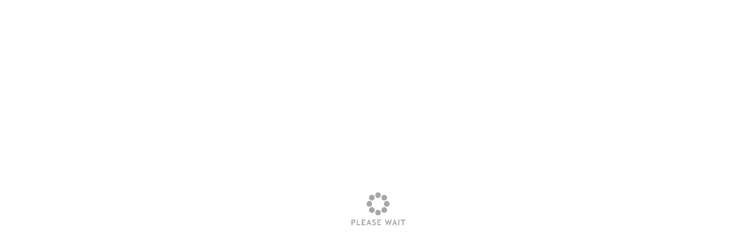

--- FILE ---
content_type: text/html; charset=UTF-8
request_url: https://solopopuler.com/emil-dardak-bertemu-gibran-ucapkan-selamat-dan-konsultasi-maju-pilgub-jatim/
body_size: 17388
content:
<!doctype html><html lang="id"><head><script data-no-optimize="1">var litespeed_docref=sessionStorage.getItem("litespeed_docref");litespeed_docref&&(Object.defineProperty(document,"referrer",{get:function(){return litespeed_docref}}),sessionStorage.removeItem("litespeed_docref"));</script> <meta charset="UTF-8"><meta name="viewport" content="width=device-width, initial-scale=1"><link rel="profile" href="https://gmpg.org/xfn/11"><meta name='robots' content='index, follow, max-image-preview:large, max-snippet:-1, max-video-preview:-1' /><title>Emil Dardak Bertemu Gibran, Ucapkan Selamat Dan Konsultasi Maju Pilgub Jatim -</title><meta name="description" content="Ketua DPD Demokrat Jatim Emil Elestianto Dardak meminta doa restu sebagai Calon Gubernur Pilkada Jawa Timur 2024" /><link rel="canonical" href="https://solopopuler.com/emil-dardak-bertemu-gibran-ucapkan-selamat-dan-konsultasi-maju-pilgub-jatim/" /><meta property="og:locale" content="id_ID" /><meta property="og:type" content="article" /><meta property="og:title" content="Emil Dardak Bertemu Gibran, Ucapkan Selamat Dan Konsultasi Maju Pilgub Jatim -" /><meta property="og:description" content="Ketua DPD Demokrat Jatim Emil Elestianto Dardak meminta doa restu sebagai Calon Gubernur Pilkada Jawa Timur 2024" /><meta property="og:url" content="https://solopopuler.com/emil-dardak-bertemu-gibran-ucapkan-selamat-dan-konsultasi-maju-pilgub-jatim/" /><meta property="article:published_time" content="2024-02-26T16:08:43+00:00" /><meta property="article:modified_time" content="2024-02-26T16:08:44+00:00" /><meta property="og:image" content="https://solopopuler.com/wp-content/uploads/2024/02/IMG-20240226-WA0020.jpg" /><meta property="og:image:width" content="1600" /><meta property="og:image:height" content="721" /><meta property="og:image:type" content="image/jpeg" /><meta name="author" content="solopopuler" /><meta name="twitter:card" content="summary_large_image" /><meta name="twitter:label1" content="Ditulis oleh" /><meta name="twitter:data1" content="solopopuler" /><meta name="twitter:label2" content="Estimasi waktu membaca" /><meta name="twitter:data2" content="2 menit" /> <script type="application/ld+json" class="yoast-schema-graph">{"@context":"https://schema.org","@graph":[{"@type":"WebPage","@id":"https://solopopuler.com/emil-dardak-bertemu-gibran-ucapkan-selamat-dan-konsultasi-maju-pilgub-jatim/","url":"https://solopopuler.com/emil-dardak-bertemu-gibran-ucapkan-selamat-dan-konsultasi-maju-pilgub-jatim/","name":"Emil Dardak Bertemu Gibran, Ucapkan Selamat Dan Konsultasi Maju Pilgub Jatim -","isPartOf":{"@id":"https://solopopuler.com/#website"},"primaryImageOfPage":{"@id":"https://solopopuler.com/emil-dardak-bertemu-gibran-ucapkan-selamat-dan-konsultasi-maju-pilgub-jatim/#primaryimage"},"image":{"@id":"https://solopopuler.com/emil-dardak-bertemu-gibran-ucapkan-selamat-dan-konsultasi-maju-pilgub-jatim/#primaryimage"},"thumbnailUrl":"https://solopopuler.com/wp-content/uploads/2024/02/IMG-20240226-WA0020.jpg","datePublished":"2024-02-26T16:08:43+00:00","dateModified":"2024-02-26T16:08:44+00:00","author":{"@id":"https://solopopuler.com/#/schema/person/b2203cf02e01d3f6856dfe9be138f86f"},"description":"Ketua DPD Demokrat Jatim Emil Elestianto Dardak meminta doa restu sebagai Calon Gubernur Pilkada Jawa Timur 2024","breadcrumb":{"@id":"https://solopopuler.com/emil-dardak-bertemu-gibran-ucapkan-selamat-dan-konsultasi-maju-pilgub-jatim/#breadcrumb"},"inLanguage":"id","potentialAction":[{"@type":"ReadAction","target":["https://solopopuler.com/emil-dardak-bertemu-gibran-ucapkan-selamat-dan-konsultasi-maju-pilgub-jatim/"]}]},{"@type":"ImageObject","inLanguage":"id","@id":"https://solopopuler.com/emil-dardak-bertemu-gibran-ucapkan-selamat-dan-konsultasi-maju-pilgub-jatim/#primaryimage","url":"https://solopopuler.com/wp-content/uploads/2024/02/IMG-20240226-WA0020.jpg","contentUrl":"https://solopopuler.com/wp-content/uploads/2024/02/IMG-20240226-WA0020.jpg","width":1600,"height":721},{"@type":"BreadcrumbList","@id":"https://solopopuler.com/emil-dardak-bertemu-gibran-ucapkan-selamat-dan-konsultasi-maju-pilgub-jatim/#breadcrumb","itemListElement":[{"@type":"ListItem","position":1,"name":"Home","item":"https://solopopuler.com/"},{"@type":"ListItem","position":2,"name":"Emil Dardak Bertemu Gibran, Ucapkan Selamat Dan Konsultasi Maju Pilgub Jatim"}]},{"@type":"WebSite","@id":"https://solopopuler.com/#website","url":"https://solopopuler.com/","name":"","description":"DIALEKTIKA &amp; KEBERSAMAAN","potentialAction":[{"@type":"SearchAction","target":{"@type":"EntryPoint","urlTemplate":"https://solopopuler.com/?s={search_term_string}"},"query-input":{"@type":"PropertyValueSpecification","valueRequired":true,"valueName":"search_term_string"}}],"inLanguage":"id"},{"@type":"Person","@id":"https://solopopuler.com/#/schema/person/b2203cf02e01d3f6856dfe9be138f86f","name":"solopopuler","image":{"@type":"ImageObject","inLanguage":"id","@id":"https://solopopuler.com/#/schema/person/image/","url":"https://secure.gravatar.com/avatar/07032e19311a5c5d4d1e3ee2a5058871358177bbfc533038fb1206b08766ef93?s=96&d=mm&r=g","contentUrl":"https://secure.gravatar.com/avatar/07032e19311a5c5d4d1e3ee2a5058871358177bbfc533038fb1206b08766ef93?s=96&d=mm&r=g","caption":"solopopuler"},"description":"Portal Media ini dibuat jurnalistik aktif bernama Agung 'Huma' Santoso. Selama ini bertugas di Radio Elshinta dengan liputan ada di Kota Solo sekitarnya. Visi dan Misi ikut mencerdaskan masyarakat dengan dialektika bermacam-macam dan warna untuk kebersamaan dalam kehidupan. Portal bernama Solo Populer ini dikelola PT UKARA MULTIMEDIA SANTOSA Berkedudukan di Kota Surakarta Telah telah terdaftar sebagai badan hukum dan tercatat dalam pangkalan data Direktorat Jenderal Administrasi Hukum Umum. Terimakasih","sameAs":["https://solopopuler.com"],"url":"https://solopopuler.com/author/solopopuler/"}]}</script> <link rel='dns-prefetch' href='//www.googletagmanager.com' /><link rel="alternate" type="application/rss+xml" title=" &raquo; Feed" href="https://solopopuler.com/feed/" /><link rel="alternate" type="application/rss+xml" title=" &raquo; Umpan Komentar" href="https://solopopuler.com/comments/feed/" /><link rel="alternate" type="application/rss+xml" title=" &raquo; Emil Dardak Bertemu Gibran, Ucapkan Selamat Dan Konsultasi Maju Pilgub Jatim Umpan Komentar" href="https://solopopuler.com/emil-dardak-bertemu-gibran-ucapkan-selamat-dan-konsultasi-maju-pilgub-jatim/feed/" /><link data-optimized="2" rel="stylesheet" href="https://solopopuler.com/wp-content/litespeed/css/3527ca298fe39b8a880e43ef6aa11a97.css?ver=bad49" /> <script type="litespeed/javascript" data-src="https://solopopuler.com/wp-includes/js/jquery/jquery.min.js?ver=3.7.1" id="jquery-core-js"></script> 
 <script type="litespeed/javascript" data-src="https://www.googletagmanager.com/gtag/js?id=GT-MR4F9LZ" id="google_gtagjs-js"></script> <script id="google_gtagjs-js-after" type="litespeed/javascript">window.dataLayer=window.dataLayer||[];function gtag(){dataLayer.push(arguments)}
gtag("set","linker",{"domains":["solopopuler.com"]});gtag("js",new Date());gtag("set","developer_id.dZTNiMT",!0);gtag("config","GT-MR4F9LZ")</script> <link rel="https://api.w.org/" href="https://solopopuler.com/wp-json/" /><link rel="alternate" title="JSON" type="application/json" href="https://solopopuler.com/wp-json/wp/v2/posts/5426" /><link rel="EditURI" type="application/rsd+xml" title="RSD" href="https://solopopuler.com/xmlrpc.php?rsd" /><meta name="generator" content="WordPress 6.8.3" /><link rel='shortlink' href='https://solopopuler.com/?p=5426' /><link rel="alternate" title="oEmbed (JSON)" type="application/json+oembed" href="https://solopopuler.com/wp-json/oembed/1.0/embed?url=https%3A%2F%2Fsolopopuler.com%2Femil-dardak-bertemu-gibran-ucapkan-selamat-dan-konsultasi-maju-pilgub-jatim%2F" /><link rel="alternate" title="oEmbed (XML)" type="text/xml+oembed" href="https://solopopuler.com/wp-json/oembed/1.0/embed?url=https%3A%2F%2Fsolopopuler.com%2Femil-dardak-bertemu-gibran-ucapkan-selamat-dan-konsultasi-maju-pilgub-jatim%2F&#038;format=xml" /><meta name="generator" content="Site Kit by Google 1.164.0" /><link rel="pingback" href="https://solopopuler.com/xmlrpc.php"><meta name="google-adsense-platform-account" content="ca-host-pub-2644536267352236"><meta name="google-adsense-platform-domain" content="sitekit.withgoogle.com"><link rel="icon" href="https://solopopuler.com/wp-content/uploads/2024/03/cropped-LOGO-SP-Transparan-32x32.png" sizes="32x32" /><link rel="icon" href="https://solopopuler.com/wp-content/uploads/2024/03/cropped-LOGO-SP-Transparan-192x192.png" sizes="192x192" /><link rel="apple-touch-icon" href="https://solopopuler.com/wp-content/uploads/2024/03/cropped-LOGO-SP-Transparan-180x180.png" /><meta name="msapplication-TileImage" content="https://solopopuler.com/wp-content/uploads/2024/03/cropped-LOGO-SP-Transparan-270x270.png" /></head><body class="wp-singular post-template-default single single-post postid-5426 single-format-standard custom-background wp-custom-logo wp-embed-responsive wp-theme-adore-news wp-child-theme-popular-news section-header-2 right-sidebar"><div id="page" class="site">
<a class="skip-link screen-reader-text" href="#primary-content">Skip to content</a><div id="loader"><div class="loader-container"><div id="preloader">
<img data-lazyloaded="1" src="[data-uri]" width="2060" height="2060" data-src="https://solopopuler.com/wp-content/themes/adore-news/assets/style-5.gif"></div></div></div><header id="masthead" class="site-header"><div class="top-header"><div class="theme-wrapper"><div class="top-header-wrap"><div class="left-side"><div class="top-info">
Senin, November 3, 2025</div></div><div class="right-side"><div class="social-icons"><div class="menu-news-pop-container"><ul id="menu-news-pop" class="menu social-links"><li id="menu-item-369" class="menu-item menu-item-type-custom menu-item-object-custom menu-item-home menu-item-369"><a href="https://solopopuler.com/"><span class="screen-reader-text">Beranda</span></a></li><li id="menu-item-355" class="menu-item menu-item-type-taxonomy menu-item-object-category current-post-ancestor current-menu-parent current-post-parent menu-item-355"><a href="https://solopopuler.com/category/politik/"><span class="screen-reader-text">Politik</span></a></li><li id="menu-item-354" class="menu-item menu-item-type-taxonomy menu-item-object-category menu-item-354"><a href="https://solopopuler.com/category/ekonomi/"><span class="screen-reader-text">Ekonomi</span></a></li><li id="menu-item-356" class="menu-item menu-item-type-taxonomy menu-item-object-category menu-item-356"><a href="https://solopopuler.com/category/hukum/"><span class="screen-reader-text">Hukum</span></a></li><li id="menu-item-473" class="menu-item menu-item-type-taxonomy menu-item-object-category menu-item-473"><a href="https://solopopuler.com/category/society/"><span class="screen-reader-text">Society</span></a></li><li id="menu-item-357" class="menu-item menu-item-type-taxonomy menu-item-object-category menu-item-357"><a href="https://solopopuler.com/category/edukasi/"><span class="screen-reader-text">Edukasi</span></a></li><li id="menu-item-361" class="menu-item menu-item-type-taxonomy menu-item-object-category menu-item-361"><a href="https://solopopuler.com/category/sport/"><span class="screen-reader-text">Sport</span></a></li><li id="menu-item-358" class="menu-item menu-item-type-taxonomy menu-item-object-category menu-item-358"><a href="https://solopopuler.com/category/etiket/"><span class="screen-reader-text">Etiket</span></a></li><li id="menu-item-1179" class="menu-item menu-item-type-taxonomy menu-item-object-category menu-item-1179"><a href="https://solopopuler.com/category/ukara-jawa/"><span class="screen-reader-text">Ukara Jawa</span></a></li><li id="menu-item-359" class="menu-item menu-item-type-taxonomy menu-item-object-category menu-item-359"><a href="https://solopopuler.com/category/kesehatan/"><span class="screen-reader-text">Kesehatan</span></a></li><li id="menu-item-472" class="menu-item menu-item-type-taxonomy menu-item-object-category menu-item-472"><a href="https://solopopuler.com/category/peristiwa/"><span class="screen-reader-text">Peristiwa</span></a></li><li id="menu-item-396" class="menu-item menu-item-type-taxonomy menu-item-object-category menu-item-396"><a href="https://solopopuler.com/category/wisata/"><span class="screen-reader-text">Wisata</span></a></li><li id="menu-item-6417" class="menu-item menu-item-type-taxonomy menu-item-object-category menu-item-6417"><a href="https://solopopuler.com/category/read-on-road/"><span class="screen-reader-text">Read On Road</span></a></li><li id="menu-item-360" class="menu-item menu-item-type-taxonomy menu-item-object-category menu-item-360"><a href="https://solopopuler.com/category/aneka-kota/"><span class="screen-reader-text">Aneka Kota</span></a></li></ul></div></div></div></div></div></div><div class="middle-header"><div class="theme-wrapper"><div class="middle-header-wrap"><div class="site-branding"><div class="site-logo">
<a href="https://solopopuler.com/" class="custom-logo-link" rel="home"><img data-lazyloaded="1" src="[data-uri]" width="2000" height="2000" data-src="https://solopopuler.com/wp-content/uploads/2024/03/LOGO-SP-Transparan.png" class="custom-logo" alt="" decoding="async" fetchpriority="high" data-srcset="https://solopopuler.com/wp-content/uploads/2024/03/LOGO-SP-Transparan.png 2000w, https://solopopuler.com/wp-content/uploads/2024/03/LOGO-SP-Transparan-300x300.png 300w, https://solopopuler.com/wp-content/uploads/2024/03/LOGO-SP-Transparan-1024x1024.png 1024w, https://solopopuler.com/wp-content/uploads/2024/03/LOGO-SP-Transparan-150x150.png 150w, https://solopopuler.com/wp-content/uploads/2024/03/LOGO-SP-Transparan-768x768.png 768w, https://solopopuler.com/wp-content/uploads/2024/03/LOGO-SP-Transparan-1536x1536.png 1536w" data-sizes="(max-width: 2000px) 100vw, 2000px" /></a></div><div class="site-identity"><p class="site-title"><a href="https://solopopuler.com/" rel="home"></a></p><p class="site-description">DIALEKTIKA &amp; KEBERSAMAAN</p></div></div></div></div></div><div class="header-outer-wrapper"><div class="adore-header"><div class="theme-wrapper"><div class="header-wrapper"><div class="header-nav-search"><div class="header-navigation"><nav id="site-navigation" class="main-navigation">
<button class="menu-toggle" aria-controls="primary-menu" aria-expanded="false">
<span></span>
<span></span>
<span></span>
</button><div class="menu-news-pop-container"><ul id="primary-menu" class="menu"><li class="menu-item menu-item-type-custom menu-item-object-custom menu-item-home menu-item-369"><a href="https://solopopuler.com/">Beranda</a></li><li class="menu-item menu-item-type-taxonomy menu-item-object-category current-post-ancestor current-menu-parent current-post-parent menu-item-355"><a href="https://solopopuler.com/category/politik/">Politik</a></li><li class="menu-item menu-item-type-taxonomy menu-item-object-category menu-item-354"><a href="https://solopopuler.com/category/ekonomi/">Ekonomi</a></li><li class="menu-item menu-item-type-taxonomy menu-item-object-category menu-item-356"><a href="https://solopopuler.com/category/hukum/">Hukum</a></li><li class="menu-item menu-item-type-taxonomy menu-item-object-category menu-item-473"><a href="https://solopopuler.com/category/society/">Society</a></li><li class="menu-item menu-item-type-taxonomy menu-item-object-category menu-item-357"><a href="https://solopopuler.com/category/edukasi/">Edukasi</a></li><li class="menu-item menu-item-type-taxonomy menu-item-object-category menu-item-361"><a href="https://solopopuler.com/category/sport/">Sport</a></li><li class="menu-item menu-item-type-taxonomy menu-item-object-category menu-item-358"><a href="https://solopopuler.com/category/etiket/">Etiket</a></li><li class="menu-item menu-item-type-taxonomy menu-item-object-category menu-item-1179"><a href="https://solopopuler.com/category/ukara-jawa/">Ukara Jawa</a></li><li class="menu-item menu-item-type-taxonomy menu-item-object-category menu-item-359"><a href="https://solopopuler.com/category/kesehatan/">Kesehatan</a></li><li class="menu-item menu-item-type-taxonomy menu-item-object-category menu-item-472"><a href="https://solopopuler.com/category/peristiwa/">Peristiwa</a></li><li class="menu-item menu-item-type-taxonomy menu-item-object-category menu-item-396"><a href="https://solopopuler.com/category/wisata/">Wisata</a></li><li class="menu-item menu-item-type-taxonomy menu-item-object-category menu-item-6417"><a href="https://solopopuler.com/category/read-on-road/">Read On Road</a></li><li class="menu-item menu-item-type-taxonomy menu-item-object-category menu-item-360"><a href="https://solopopuler.com/category/aneka-kota/">Aneka Kota</a></li></ul></div></nav></div><div class="header-end"><div class="navigation-search"><div class="navigation-search-wrap">
<a href="#" title="Search" class="navigation-search-icon">
<i class="fa fa-search"></i>
</a><div class="navigation-search-form"><form role="search" method="get" class="search-form" action="https://solopopuler.com/">
<label>
<span class="screen-reader-text">Cari untuk:</span>
<input type="search" class="search-field" placeholder="Cari &hellip;" value="" name="s" />
</label>
<input type="submit" class="search-submit" value="Cari" /></form></div></div></div></div></div></div></div></div></div></header><div id="primary-content" class="primary-content"><div id="content" class="site-content theme-wrapper"><div class="theme-wrap"><main id="primary" class="site-main"><article id="post-5426" class="post-5426 post type-post status-publish format-standard has-post-thumbnail hentry category-politik tag-cawapres-gibran tag-emil-elestianto-dardak tag-gibran-rakabuming-raka tag-pemilihan-gubernur-jawa-timur-2024 tag-pilpres-2024 tag-walikota-solo"><header class="entry-header"><h1 class="entry-title">Emil Dardak Bertemu Gibran, Ucapkan Selamat Dan Konsultasi Maju Pilgub Jatim</h1></header><div class="entry-meta">
<span class="posted-on">Posted on <a href="https://solopopuler.com/emil-dardak-bertemu-gibran-ucapkan-selamat-dan-konsultasi-maju-pilgub-jatim/" rel="bookmark"><time class="entry-date published" datetime="2024-02-26T23:08:43+07:00">26 Februari 2024</time><time class="updated" datetime="2024-02-26T23:08:44+07:00">26 Februari 2024</time></a></span><span class="byline"> by <span class="author vcard"><a class="url fn n" href="https://solopopuler.com/author/solopopuler/">solopopuler</a></span></span></div><div class="post-thumbnail">
<img data-lazyloaded="1" src="[data-uri]" width="1600" height="721" data-src="https://solopopuler.com/wp-content/uploads/2024/02/IMG-20240226-WA0020.jpg" class="attachment-post-thumbnail size-post-thumbnail wp-post-image" alt="" decoding="async" data-srcset="https://solopopuler.com/wp-content/uploads/2024/02/IMG-20240226-WA0020.jpg 1600w, https://solopopuler.com/wp-content/uploads/2024/02/IMG-20240226-WA0020-300x135.jpg 300w, https://solopopuler.com/wp-content/uploads/2024/02/IMG-20240226-WA0020-1024x461.jpg 1024w, https://solopopuler.com/wp-content/uploads/2024/02/IMG-20240226-WA0020-768x346.jpg 768w, https://solopopuler.com/wp-content/uploads/2024/02/IMG-20240226-WA0020-1536x692.jpg 1536w" data-sizes="(max-width: 1600px) 100vw, 1600px" /></div><div class="entry-content"><p><strong>SOLO, solopopuler.com</strong> &#8211; Ketua DPD Demokrat Jatim Emil Elestianto Dardak meminta doa restu sebagai Calon Gubernur Pilkada Jawa Timur 2024. Dalam hal ini kepada calon wakil presiden nomor urut 2 Gibran Rakabuming Raka.</p><p>&#8221; Sudah disampaikan Bu Khofifah, mohon doa restu, &#8221; ujarnya di Balaikota Solo, Senin (26/02/2024).</p><figure class="wp-block-image size-large"><img data-lazyloaded="1" src="[data-uri]" decoding="async" width="960" height="721" data-src="https://solopopuler.com/wp-content/uploads/2024/02/IMG-20240226-WA0020-edited.jpg" alt="" class="wp-image-5428" data-srcset="https://solopopuler.com/wp-content/uploads/2024/02/IMG-20240226-WA0020-edited.jpg 960w, https://solopopuler.com/wp-content/uploads/2024/02/IMG-20240226-WA0020-edited-300x225.jpg 300w, https://solopopuler.com/wp-content/uploads/2024/02/IMG-20240226-WA0020-edited-768x577.jpg 768w" data-sizes="(max-width: 960px) 100vw, 960px" /><figcaption class="wp-element-caption">Ketua DPD Demokrat Jatim Emil Elestianto Dardak bertemu Walikota Solo Gibran Rakabuming Raka, Senin (26/02/2024) siang. (Istimewa)</figcaption></figure><p>Ia akan mendampingi Khofifah Indar Parawansa sebagai calon gubernur Pilkada Jatim 2024. Pertemuannya dengan Gibran di Balaikota Solo, sambungnya, juga untuk berkonsultasi. Berikut langkah-langkahnya dalam kontestasi pemilihan gubernur mendatang.</p><p>&#8221; Tentu berkonsultasi juga dengan mas Gibran tentang langkah-langkahnya, &#8221; terangnya.</p><p>Emil menjelaskan sudah menerima rekomendasi untuk mendampingi Khofifah. Lebih lanjut, banyak partai -partai pendukung untuk pencalonan Khofifah dan dirinya. Ia menyebut semua partai politik yang mendukung Gibran dan Prabowo dalam Pilpres 2024.</p><p>&#8221; Alhamdulillah menyampaikan dukungan kepada Bu Khofifah,” ujarnya.</p><p>Upaya mendampingi Khofifah sedang dalam pembahasan lebih lanjut. Dalam pertemuan tertutup dengan Gibran enggan mengatakan lebih jauh. Apalagi terkait halnya upaya meminta dukungan Gibran dalam pencalonannya.</p><p>&#8221; Gak. Itu tipis-tipis,” ujar Emil menjawab diplomatis sambil tertawa.</p><p class="has-background" style="background-color:#ebf4f8"><strong>BACA JUGA</strong> 📱 : <a href="https://solopopuler.com/walikota-solo-gibran-sebut-peluang-putusan-mk-untuk-pimpinan-daerah-muda-lain/">Walikota Solo Gibran Sebut Peluang Putusan MK Untuk Pimpinan Daerah Muda Lain</a></p><p>Pertemuan itu, jamuan makan siang antara dirinya dan Gibran merupakan kali pertama. Artinya sejak setelah hari pemungutan suara, Rabu (14/2/2024). Ia memberikan ucapan selamat kepada Gibran meskipun masih menunggu pengumuman resmi dari KPU.</p><p>&#8221; Dan saya menyampaikan di Jawa Timur sangat menunggu kehadiran beliau untuk bersilaturahmi. Apabila ada waktu luang mohon disapa teman-teman di Jawa Timur,” jelas dia.</p><p>Gibran tidak banyak komentar mengenai langkah Emil untuk Pilgub Jatim. Dan mendoakan terbaik untuk Emil. Bahkan enggan menjelaskan kepemimpinan Emil. (<strong>Agung</strong> <strong>Santoso</strong>)</p></div><footer class="entry-footer">
<span class="cat-links">Posted in <a href="https://solopopuler.com/category/politik/" rel="category tag">Politik</a></span><span class="tags-links">Tagged <a href="https://solopopuler.com/tag/cawapres-gibran/" rel="tag">Cawapres Gibran</a>, <a href="https://solopopuler.com/tag/emil-elestianto-dardak/" rel="tag">Emil Elestianto Dardak</a>, <a href="https://solopopuler.com/tag/gibran-rakabuming-raka/" rel="tag">Gibran Rakabuming Raka</a>, <a href="https://solopopuler.com/tag/pemilihan-gubernur-jawa-timur-2024/" rel="tag">Pemilihan Gubernur Jawa Timur 2024</a>, <a href="https://solopopuler.com/tag/pilpres-2024/" rel="tag">Pilpres 2024</a>, <a href="https://solopopuler.com/tag/walikota-solo/" rel="tag">Walikota Solo</a></span></footer></article><nav class="navigation post-navigation" aria-label="Pos"><h2 class="screen-reader-text">Navigasi pos</h2><div class="nav-links"><div class="nav-previous"><a href="https://solopopuler.com/tiga-para-bulu-tangkis-dinobatkan-pemain-terbaik-bwf-2023/" rel="prev"><span class="nav-subtitle">Previous:</span> <span class="nav-title">Tiga Para Bulu Tangkis Dinobatkan Pemain Terbaik BWF 2023</span></a></div><div class="nav-next"><a href="https://solopopuler.com/walikota-solo-gibran-sebut-kajian-akademisi-untuk-regulasi-daging-anjing/" rel="next"><span class="nav-subtitle">Next:</span> <span class="nav-title">Walikota Solo Gibran Sebut Kajian Akademisi Untuk Regulasi Daging Anjing</span></a></div></div></nav><div class="related-posts"><h2>Related Posts</h2><div class="theme-archive-layout grid-layout grid-column-3"><article id="post-7980" class="post-7980 post type-post status-publish format-standard has-post-thumbnail hentry category-politik tag-bilik-suara tag-kpu-kota-solo tag-logistik-pilkada-2024"><div class="post-item post-grid"><div class="post-item-image">
<a href="https://solopopuler.com/tahapan-bulan-september-skema-kpu-kota-solo-dari-ribuan-bilik-tiba-hingga-penentuan-nomer-pasangan/"><div class="post-thumbnail">
<img data-lazyloaded="1" src="[data-uri]" width="2560" height="1440" data-src="https://solopopuler.com/wp-content/uploads/2024/09/20240916_105713-scaled.jpg" class="attachment-post-thumbnail size-post-thumbnail wp-post-image" alt="" decoding="async" data-srcset="https://solopopuler.com/wp-content/uploads/2024/09/20240916_105713-scaled.jpg 2560w, https://solopopuler.com/wp-content/uploads/2024/09/20240916_105713-300x169.jpg 300w, https://solopopuler.com/wp-content/uploads/2024/09/20240916_105713-1024x576.jpg 1024w, https://solopopuler.com/wp-content/uploads/2024/09/20240916_105713-768x432.jpg 768w, https://solopopuler.com/wp-content/uploads/2024/09/20240916_105713-1536x864.jpg 1536w, https://solopopuler.com/wp-content/uploads/2024/09/20240916_105713-2048x1152.jpg 2048w" data-sizes="(max-width: 2560px) 100vw, 2560px" /></div></a></div><div class="post-item-content"><div class="entry-cat"><ul class="post-categories"><li><a href="https://solopopuler.com/category/politik/" rel="category tag">Politik</a></li></ul></div><h2 class="entry-title"><a href="https://solopopuler.com/tahapan-bulan-september-skema-kpu-kota-solo-dari-ribuan-bilik-tiba-hingga-penentuan-nomer-pasangan/" rel="bookmark">Tahapan Bulan September Skema KPU Kota Solo Dari Ribuan Bilik Tiba Hingga Penentuan Nomer Pasangan</a></h2><ul class="entry-meta"><li class="post-author"> <a href="https://solopopuler.com/author/solopopuler/">solopopuler</a></li><li class="post-date"> <span class="line"></span>16 September 2024</li></ul><div class="post-content"><p>&#8221; Kotak Suara Pilwakot dan Pilgub sama yakni 856 kemudian, cadangannya ada 10, &#8221; -Ketua KPU Kota Solo, Bambang Cristanto.</p></div></div></div></article><article id="post-5085" class="post-5085 post type-post status-publish format-standard has-post-thumbnail hentry category-politik tag-mahfud-md-mundur tag-menteri-kabinet tag-menteri-perdagangan-zulkifli-hasan tag-partai-amanat-nasional"><div class="post-item post-grid"><div class="post-item-image">
<a href="https://solopopuler.com/menteri-zulkifli-hasan-sebut-kabinet-solid-dan-hak-pribadi-jika-mundur-dari-jabatan/"><div class="post-thumbnail">
<img data-lazyloaded="1" src="[data-uri]" width="2560" height="1182" data-src="https://solopopuler.com/wp-content/uploads/2024/01/IMG20240131101341-scaled.jpg" class="attachment-post-thumbnail size-post-thumbnail wp-post-image" alt="" decoding="async" data-srcset="https://solopopuler.com/wp-content/uploads/2024/01/IMG20240131101341-scaled.jpg 2560w, https://solopopuler.com/wp-content/uploads/2024/01/IMG20240131101341-300x139.jpg 300w, https://solopopuler.com/wp-content/uploads/2024/01/IMG20240131101341-1024x473.jpg 1024w, https://solopopuler.com/wp-content/uploads/2024/01/IMG20240131101341-768x355.jpg 768w, https://solopopuler.com/wp-content/uploads/2024/01/IMG20240131101341-1536x709.jpg 1536w, https://solopopuler.com/wp-content/uploads/2024/01/IMG20240131101341-2048x946.jpg 2048w" data-sizes="(max-width: 2560px) 100vw, 2560px" /></div></a></div><div class="post-item-content"><div class="entry-cat"><ul class="post-categories"><li><a href="https://solopopuler.com/category/politik/" rel="category tag">Politik</a></li></ul></div><h2 class="entry-title"><a href="https://solopopuler.com/menteri-zulkifli-hasan-sebut-kabinet-solid-dan-hak-pribadi-jika-mundur-dari-jabatan/" rel="bookmark">Menteri Zulkifli Hasan Sebut Kabinet Solid Dan Hak Pribadi Jika Mundur Dari Jabatan</a></h2><ul class="entry-meta"><li class="post-author"> <a href="https://solopopuler.com/author/solopopuler/">solopopuler</a></li><li class="post-date"> <span class="line"></span>31 Januari 2024</li></ul><div class="post-content"><p>&#8221; Solid banget, &#8221; &#8211; Menteri Perdagangan Zulkifli Hasan.</p></div></div></div></article><article id="post-2545" class="post-2545 post type-post status-publish format-standard has-post-thumbnail hentry category-politik tag-capres-ganjar-pranowo tag-dukungan-ganjar-pranowo tag-ganjar-pranowo tag-komunitas-alumni-perguruan-tinggi tag-relawan-dukung-ganjar-pranowo tag-relawan-jokowi"><div class="post-item post-grid"><div class="post-item-image">
<a href="https://solopopuler.com/optimis-80-persen-suara-solo-raya-untuk-capres-ganjar-kapt-rancang-deklarasi-ribuan-relawan-di-solo/"><div class="post-thumbnail">
<img data-lazyloaded="1" src="[data-uri]" width="1024" height="768" data-src="https://solopopuler.com/wp-content/uploads/2023/07/IMG-20230701-WA0005.jpg" class="attachment-post-thumbnail size-post-thumbnail wp-post-image" alt="" decoding="async" data-srcset="https://solopopuler.com/wp-content/uploads/2023/07/IMG-20230701-WA0005.jpg 1024w, https://solopopuler.com/wp-content/uploads/2023/07/IMG-20230701-WA0005-300x225.jpg 300w, https://solopopuler.com/wp-content/uploads/2023/07/IMG-20230701-WA0005-768x576.jpg 768w" data-sizes="(max-width: 1024px) 100vw, 1024px" /></div></a></div><div class="post-item-content"><div class="entry-cat"><ul class="post-categories"><li><a href="https://solopopuler.com/category/politik/" rel="category tag">Politik</a></li></ul></div><h2 class="entry-title"><a href="https://solopopuler.com/optimis-80-persen-suara-solo-raya-untuk-capres-ganjar-kapt-rancang-deklarasi-ribuan-relawan-di-solo/" rel="bookmark">Optimis 80 Persen Suara Solo Raya Untuk Capres Ganjar, KAPT Rancang Deklarasi Ribuan Relawan Di Solo</a></h2><ul class="entry-meta"><li class="post-author"> <a href="https://solopopuler.com/author/solopopuler/">solopopuler</a></li><li class="post-date"> <span class="line"></span>2 Juli 2023</li></ul><div class="post-content"><p>&#8220;Untuk wilayah Solo Raya, kami yakin mampu menyumbangkan 80 persen, &#8220;- Ketua II KAPT Solo Raya, Bambang Tri Estiarto.</p></div></div></div></article></div></div><div id="comments" class="comments-area"><div id="respond" class="comment-respond"><h3 id="reply-title" class="comment-reply-title">Tinggalkan Balasan <small><a rel="nofollow" id="cancel-comment-reply-link" href="/emil-dardak-bertemu-gibran-ucapkan-selamat-dan-konsultasi-maju-pilgub-jatim/#respond" style="display:none;">Batalkan balasan</a></small></h3><form action="https://solopopuler.com/wp-comments-post.php" method="post" id="commentform" class="comment-form"><p class="comment-notes"><span id="email-notes">Alamat email Anda tidak akan dipublikasikan.</span> <span class="required-field-message">Ruas yang wajib ditandai <span class="required">*</span></span></p><p class="comment-form-comment"><label for="comment">Komentar <span class="required">*</span></label><textarea id="comment" name="comment" cols="45" rows="8" maxlength="65525" required></textarea></p><p class="comment-form-author"><label for="author">Nama <span class="required">*</span></label> <input id="author" name="author" type="text" value="" size="30" maxlength="245" autocomplete="name" required /></p><p class="comment-form-email"><label for="email">Email <span class="required">*</span></label> <input id="email" name="email" type="email" value="" size="30" maxlength="100" aria-describedby="email-notes" autocomplete="email" required /></p><p class="comment-form-url"><label for="url">Situs Web</label> <input id="url" name="url" type="url" value="" size="30" maxlength="200" autocomplete="url" /></p><p class="comment-form-cookies-consent"><input id="wp-comment-cookies-consent" name="wp-comment-cookies-consent" type="checkbox" value="yes" /> <label for="wp-comment-cookies-consent">Simpan nama, email, dan situs web saya pada peramban ini untuk komentar saya berikutnya.</label></p><p class="form-submit"><input name="submit" type="submit" id="submit" class="submit" value="Kirim Komentar" /> <input type='hidden' name='comment_post_ID' value='5426' id='comment_post_ID' />
<input type='hidden' name='comment_parent' id='comment_parent' value='0' /></p></form></div></div></main><aside id="secondary" class="widget-area"><section id="block-2" class="widget widget_block widget_search"><form role="search" method="get" action="https://solopopuler.com/" class="wp-block-search__button-outside wp-block-search__text-button wp-block-search"    ><label class="wp-block-search__label" for="wp-block-search__input-1" >Cari</label><div class="wp-block-search__inside-wrapper " ><input class="wp-block-search__input" id="wp-block-search__input-1" placeholder="" value="" type="search" name="s" required /><button aria-label="Cari" class="wp-block-search__button wp-element-button" type="submit" >Cari</button></div></form></section><section id="block-3" class="widget widget_block"><div class="wp-block-group"><div class="wp-block-group__inner-container is-layout-flow wp-block-group-is-layout-flow"><h2 class="wp-block-heading">News Update</h2><ul class="wp-block-latest-posts__list wp-block-latest-posts"><li><a class="wp-block-latest-posts__post-title" href="https://solopopuler.com/kereta-jenazah-putih-siap-antarkan-pb-xiii-ke-peristirahatan-terakhir-di-imogiri/">Kereta Jenazah Putih Siap Antarkan PB XIII ke Peristirahatan Terakhir di Imogiri</a></li><li><a class="wp-block-latest-posts__post-title" href="https://solopopuler.com/jenazah-raja-keraton-surakarta-pb-xiii-dimakamkan-di-imogiri-upacara-adat-digelar-lengkap/">Jenazah Raja Keraton Surakarta PB XIII Dimakamkan di Imogiri, Upacara Adat Digelar Lengkap</a></li><li><a class="wp-block-latest-posts__post-title" href="https://solopopuler.com/pb-xiii-mangkat-wali-kota-solo-sampaikan-duka-mendalam-dan-siap-dukung-prosesi-pemakaman/">PB XIII Mangkat, Wali Kota Solo Sampaikan Duka Mendalam dan Siap Dukung Prosesi Pemakaman</a></li><li><a class="wp-block-latest-posts__post-title" href="https://solopopuler.com/indonesia-kunci-tiga-emas-peluang-juara-umum-terbuka-di-polytron-indonesia-para-badminton-2025/">Indonesia Kunci Tiga Emas, Peluang Juara Umum Terbuka di Polytron Indonesia Para Badminton 2025</a></li><li><a class="wp-block-latest-posts__post-title" href="https://solopopuler.com/wibunomics-tenka-community-bukti-komunitas-pop-jepang-mampu-gairahkan-ekonomi-solo/">“Wibunomics” Tenka Community, Bukti Komunitas Pop Jepang Mampu Gairahkan Ekonomi Solo</a></li></ul></div></div></section><section id="block-6" class="widget widget_block"><div class="wp-block-group"><div class="wp-block-group__inner-container is-layout-flow wp-block-group-is-layout-flow"><h2 class="wp-block-heading">Categories</h2><ul class="wp-block-categories-list wp-block-categories"><li class="cat-item cat-item-57"><a href="https://solopopuler.com/category/aneka-kota/">Aneka Kota</a></li><li class="cat-item cat-item-27"><a href="https://solopopuler.com/category/edukasi/">Edukasi</a></li><li class="cat-item cat-item-20"><a href="https://solopopuler.com/category/ekonomi/">Ekonomi</a></li><li class="cat-item cat-item-42"><a href="https://solopopuler.com/category/etiket/">Etiket</a></li><li class="cat-item cat-item-9"><a href="https://solopopuler.com/category/hukum/">Hukum</a></li><li class="cat-item cat-item-54"><a href="https://solopopuler.com/category/kesehatan/">Kesehatan</a></li><li class="cat-item cat-item-100"><a href="https://solopopuler.com/category/peristiwa/">Peristiwa</a></li><li class="cat-item cat-item-1"><a href="https://solopopuler.com/category/politik/">Politik</a></li><li class="cat-item cat-item-3398"><a href="https://solopopuler.com/category/read-on-road/">Read On Road</a></li><li class="cat-item cat-item-104"><a href="https://solopopuler.com/category/society/">Society</a></li><li class="cat-item cat-item-63"><a href="https://solopopuler.com/category/sport/">Sport</a></li><li class="cat-item cat-item-469"><a href="https://solopopuler.com/category/ukara-jawa/">Ukara Jawa</a></li><li class="cat-item cat-item-73"><a href="https://solopopuler.com/category/wisata/">Wisata</a></li></ul></div></div></section><section id="block-5" class="widget widget_block"><div class="wp-block-group"><div class="wp-block-group__inner-container is-layout-flow wp-block-group-is-layout-flow"><h2 class="wp-block-heading">Archives On Month</h2><ul class="wp-block-archives-list wp-block-archives"><li><a href='https://solopopuler.com/2025/11/'>November 2025</a></li><li><a href='https://solopopuler.com/2025/10/'>Oktober 2025</a></li><li><a href='https://solopopuler.com/2025/09/'>September 2025</a></li><li><a href='https://solopopuler.com/2025/08/'>Agustus 2025</a></li><li><a href='https://solopopuler.com/2025/07/'>Juli 2025</a></li><li><a href='https://solopopuler.com/2025/06/'>Juni 2025</a></li><li><a href='https://solopopuler.com/2025/05/'>Mei 2025</a></li><li><a href='https://solopopuler.com/2025/04/'>April 2025</a></li><li><a href='https://solopopuler.com/2025/03/'>Maret 2025</a></li><li><a href='https://solopopuler.com/2025/02/'>Februari 2025</a></li><li><a href='https://solopopuler.com/2025/01/'>Januari 2025</a></li><li><a href='https://solopopuler.com/2024/12/'>Desember 2024</a></li><li><a href='https://solopopuler.com/2024/11/'>November 2024</a></li><li><a href='https://solopopuler.com/2024/10/'>Oktober 2024</a></li><li><a href='https://solopopuler.com/2024/09/'>September 2024</a></li><li><a href='https://solopopuler.com/2024/08/'>Agustus 2024</a></li><li><a href='https://solopopuler.com/2024/07/'>Juli 2024</a></li><li><a href='https://solopopuler.com/2024/06/'>Juni 2024</a></li><li><a href='https://solopopuler.com/2024/05/'>Mei 2024</a></li><li><a href='https://solopopuler.com/2024/04/'>April 2024</a></li><li><a href='https://solopopuler.com/2024/03/'>Maret 2024</a></li><li><a href='https://solopopuler.com/2024/02/'>Februari 2024</a></li><li><a href='https://solopopuler.com/2024/01/'>Januari 2024</a></li><li><a href='https://solopopuler.com/2023/12/'>Desember 2023</a></li><li><a href='https://solopopuler.com/2023/11/'>November 2023</a></li><li><a href='https://solopopuler.com/2023/10/'>Oktober 2023</a></li><li><a href='https://solopopuler.com/2023/09/'>September 2023</a></li><li><a href='https://solopopuler.com/2023/08/'>Agustus 2023</a></li><li><a href='https://solopopuler.com/2023/07/'>Juli 2023</a></li><li><a href='https://solopopuler.com/2023/06/'>Juni 2023</a></li><li><a href='https://solopopuler.com/2023/05/'>Mei 2023</a></li><li><a href='https://solopopuler.com/2023/04/'>April 2023</a></li><li><a href='https://solopopuler.com/2023/03/'>Maret 2023</a></li><li><a href='https://solopopuler.com/2023/02/'>Februari 2023</a></li></ul></div></div></section><section id="block-4" class="widget widget_block"><div class="wp-block-group"><div class="wp-block-group__inner-container is-layout-flow wp-block-group-is-layout-flow"><h2 class="wp-block-heading">Comments</h2><ol class="wp-block-latest-comments"><li class="wp-block-latest-comments__comment"><article><footer class="wp-block-latest-comments__comment-meta"><a class="wp-block-latest-comments__comment-author" href="https://genitalnyeborodavki.ru/">TimothyVeige</a> mengenai <a class="wp-block-latest-comments__comment-link" href="https://solopopuler.com/jajak-pendapat-calon-walikota-solo-muncul-nama-kaesang-gibran-persilahkan-masyarakat-menilai/#comment-1924">Jajak Pendapat Calon Walikota Solo Muncul Nama Kaesang, Gibran Persilahkan Masyarakat Menilai</a></footer></article></li></ol></div></div></section><section id="block-7" class="widget widget_block"></section><section id="block-8" class="widget widget_block widget_recent_comments"><ol class="has-avatars has-dates has-excerpts wp-block-latest-comments"><li class="wp-block-latest-comments__comment"><img data-lazyloaded="1" src="[data-uri]" alt='' data-src='https://secure.gravatar.com/avatar/32a2462463e29a293918f219314c3c8ef5d8aa7358ce446eda351b23844b1c1b?s=48&#038;d=mm&#038;r=g' data-srcset='https://secure.gravatar.com/avatar/32a2462463e29a293918f219314c3c8ef5d8aa7358ce446eda351b23844b1c1b?s=96&#038;d=mm&#038;r=g 2x' class='avatar avatar-48 photo wp-block-latest-comments__comment-avatar' height='48' width='48' /><article><footer class="wp-block-latest-comments__comment-meta"><a class="wp-block-latest-comments__comment-author" href="https://genitalnyeborodavki.ru/">TimothyVeige</a> mengenai <a class="wp-block-latest-comments__comment-link" href="https://solopopuler.com/jajak-pendapat-calon-walikota-solo-muncul-nama-kaesang-gibran-persilahkan-masyarakat-menilai/#comment-1924">Jajak Pendapat Calon Walikota Solo Muncul Nama Kaesang, Gibran Persilahkan Masyarakat Menilai</a><time datetime="2024-05-16T00:46:11+07:00" class="wp-block-latest-comments__comment-date">16 Mei 2024</time></footer><div class="wp-block-latest-comments__comment-excerpt"><p>Известные методы удаления бородавок в косметологии, для успешного излечения. Удалить бородавку недорого https://www.genitalnyeborodavki.ru .</p></div></article></li></ol></section></aside></div></div></div><footer id="colophon" class="site-footer"><div class="top-footer"><div class="theme-wrapper"><div class="top-footer-widgets"><div class="footer-widget"></div><div class="footer-widget"></div><div class="footer-widget"></div><div class="footer-widget"></div></div></div></div><div class="bottom-footer"><div class="theme-wrapper"><div class="bottom-footer-info"><div class="site-info">
<span>
Copyright &copy; 2025 <a href="https://solopopuler.com/"></a>								Theme: Popular News By <a href="https://adorethemes.com/">Adore Themes</a>.							</span></div></div></div></div></footer><a href="#" id="scroll-to-top" class="adore-news-scroll-to-top"><i class="fas fa-chevron-up"></i></a></div> <script type="speculationrules">{"prefetch":[{"source":"document","where":{"and":[{"href_matches":"\/*"},{"not":{"href_matches":["\/wp-*.php","\/wp-admin\/*","\/wp-content\/uploads\/*","\/wp-content\/*","\/wp-content\/plugins\/*","\/wp-content\/themes\/popular-news\/*","\/wp-content\/themes\/adore-news\/*","\/*\\?(.+)"]}},{"not":{"selector_matches":"a[rel~=\"nofollow\"]"}},{"not":{"selector_matches":".no-prefetch, .no-prefetch a"}}]},"eagerness":"conservative"}]}</script> <script data-no-optimize="1">window.lazyLoadOptions=Object.assign({},{threshold:300},window.lazyLoadOptions||{});!function(t,e){"object"==typeof exports&&"undefined"!=typeof module?module.exports=e():"function"==typeof define&&define.amd?define(e):(t="undefined"!=typeof globalThis?globalThis:t||self).LazyLoad=e()}(this,function(){"use strict";function e(){return(e=Object.assign||function(t){for(var e=1;e<arguments.length;e++){var n,a=arguments[e];for(n in a)Object.prototype.hasOwnProperty.call(a,n)&&(t[n]=a[n])}return t}).apply(this,arguments)}function o(t){return e({},at,t)}function l(t,e){return t.getAttribute(gt+e)}function c(t){return l(t,vt)}function s(t,e){return function(t,e,n){e=gt+e;null!==n?t.setAttribute(e,n):t.removeAttribute(e)}(t,vt,e)}function i(t){return s(t,null),0}function r(t){return null===c(t)}function u(t){return c(t)===_t}function d(t,e,n,a){t&&(void 0===a?void 0===n?t(e):t(e,n):t(e,n,a))}function f(t,e){et?t.classList.add(e):t.className+=(t.className?" ":"")+e}function _(t,e){et?t.classList.remove(e):t.className=t.className.replace(new RegExp("(^|\\s+)"+e+"(\\s+|$)")," ").replace(/^\s+/,"").replace(/\s+$/,"")}function g(t){return t.llTempImage}function v(t,e){!e||(e=e._observer)&&e.unobserve(t)}function b(t,e){t&&(t.loadingCount+=e)}function p(t,e){t&&(t.toLoadCount=e)}function n(t){for(var e,n=[],a=0;e=t.children[a];a+=1)"SOURCE"===e.tagName&&n.push(e);return n}function h(t,e){(t=t.parentNode)&&"PICTURE"===t.tagName&&n(t).forEach(e)}function a(t,e){n(t).forEach(e)}function m(t){return!!t[lt]}function E(t){return t[lt]}function I(t){return delete t[lt]}function y(e,t){var n;m(e)||(n={},t.forEach(function(t){n[t]=e.getAttribute(t)}),e[lt]=n)}function L(a,t){var o;m(a)&&(o=E(a),t.forEach(function(t){var e,n;e=a,(t=o[n=t])?e.setAttribute(n,t):e.removeAttribute(n)}))}function k(t,e,n){f(t,e.class_loading),s(t,st),n&&(b(n,1),d(e.callback_loading,t,n))}function A(t,e,n){n&&t.setAttribute(e,n)}function O(t,e){A(t,rt,l(t,e.data_sizes)),A(t,it,l(t,e.data_srcset)),A(t,ot,l(t,e.data_src))}function w(t,e,n){var a=l(t,e.data_bg_multi),o=l(t,e.data_bg_multi_hidpi);(a=nt&&o?o:a)&&(t.style.backgroundImage=a,n=n,f(t=t,(e=e).class_applied),s(t,dt),n&&(e.unobserve_completed&&v(t,e),d(e.callback_applied,t,n)))}function x(t,e){!e||0<e.loadingCount||0<e.toLoadCount||d(t.callback_finish,e)}function M(t,e,n){t.addEventListener(e,n),t.llEvLisnrs[e]=n}function N(t){return!!t.llEvLisnrs}function z(t){if(N(t)){var e,n,a=t.llEvLisnrs;for(e in a){var o=a[e];n=e,o=o,t.removeEventListener(n,o)}delete t.llEvLisnrs}}function C(t,e,n){var a;delete t.llTempImage,b(n,-1),(a=n)&&--a.toLoadCount,_(t,e.class_loading),e.unobserve_completed&&v(t,n)}function R(i,r,c){var l=g(i)||i;N(l)||function(t,e,n){N(t)||(t.llEvLisnrs={});var a="VIDEO"===t.tagName?"loadeddata":"load";M(t,a,e),M(t,"error",n)}(l,function(t){var e,n,a,o;n=r,a=c,o=u(e=i),C(e,n,a),f(e,n.class_loaded),s(e,ut),d(n.callback_loaded,e,a),o||x(n,a),z(l)},function(t){var e,n,a,o;n=r,a=c,o=u(e=i),C(e,n,a),f(e,n.class_error),s(e,ft),d(n.callback_error,e,a),o||x(n,a),z(l)})}function T(t,e,n){var a,o,i,r,c;t.llTempImage=document.createElement("IMG"),R(t,e,n),m(c=t)||(c[lt]={backgroundImage:c.style.backgroundImage}),i=n,r=l(a=t,(o=e).data_bg),c=l(a,o.data_bg_hidpi),(r=nt&&c?c:r)&&(a.style.backgroundImage='url("'.concat(r,'")'),g(a).setAttribute(ot,r),k(a,o,i)),w(t,e,n)}function G(t,e,n){var a;R(t,e,n),a=e,e=n,(t=Et[(n=t).tagName])&&(t(n,a),k(n,a,e))}function D(t,e,n){var a;a=t,(-1<It.indexOf(a.tagName)?G:T)(t,e,n)}function S(t,e,n){var a;t.setAttribute("loading","lazy"),R(t,e,n),a=e,(e=Et[(n=t).tagName])&&e(n,a),s(t,_t)}function V(t){t.removeAttribute(ot),t.removeAttribute(it),t.removeAttribute(rt)}function j(t){h(t,function(t){L(t,mt)}),L(t,mt)}function F(t){var e;(e=yt[t.tagName])?e(t):m(e=t)&&(t=E(e),e.style.backgroundImage=t.backgroundImage)}function P(t,e){var n;F(t),n=e,r(e=t)||u(e)||(_(e,n.class_entered),_(e,n.class_exited),_(e,n.class_applied),_(e,n.class_loading),_(e,n.class_loaded),_(e,n.class_error)),i(t),I(t)}function U(t,e,n,a){var o;n.cancel_on_exit&&(c(t)!==st||"IMG"===t.tagName&&(z(t),h(o=t,function(t){V(t)}),V(o),j(t),_(t,n.class_loading),b(a,-1),i(t),d(n.callback_cancel,t,e,a)))}function $(t,e,n,a){var o,i,r=(i=t,0<=bt.indexOf(c(i)));s(t,"entered"),f(t,n.class_entered),_(t,n.class_exited),o=t,i=a,n.unobserve_entered&&v(o,i),d(n.callback_enter,t,e,a),r||D(t,n,a)}function q(t){return t.use_native&&"loading"in HTMLImageElement.prototype}function H(t,o,i){t.forEach(function(t){return(a=t).isIntersecting||0<a.intersectionRatio?$(t.target,t,o,i):(e=t.target,n=t,a=o,t=i,void(r(e)||(f(e,a.class_exited),U(e,n,a,t),d(a.callback_exit,e,n,t))));var e,n,a})}function B(e,n){var t;tt&&!q(e)&&(n._observer=new IntersectionObserver(function(t){H(t,e,n)},{root:(t=e).container===document?null:t.container,rootMargin:t.thresholds||t.threshold+"px"}))}function J(t){return Array.prototype.slice.call(t)}function K(t){return t.container.querySelectorAll(t.elements_selector)}function Q(t){return c(t)===ft}function W(t,e){return e=t||K(e),J(e).filter(r)}function X(e,t){var n;(n=K(e),J(n).filter(Q)).forEach(function(t){_(t,e.class_error),i(t)}),t.update()}function t(t,e){var n,a,t=o(t);this._settings=t,this.loadingCount=0,B(t,this),n=t,a=this,Y&&window.addEventListener("online",function(){X(n,a)}),this.update(e)}var Y="undefined"!=typeof window,Z=Y&&!("onscroll"in window)||"undefined"!=typeof navigator&&/(gle|ing|ro)bot|crawl|spider/i.test(navigator.userAgent),tt=Y&&"IntersectionObserver"in window,et=Y&&"classList"in document.createElement("p"),nt=Y&&1<window.devicePixelRatio,at={elements_selector:".lazy",container:Z||Y?document:null,threshold:300,thresholds:null,data_src:"src",data_srcset:"srcset",data_sizes:"sizes",data_bg:"bg",data_bg_hidpi:"bg-hidpi",data_bg_multi:"bg-multi",data_bg_multi_hidpi:"bg-multi-hidpi",data_poster:"poster",class_applied:"applied",class_loading:"litespeed-loading",class_loaded:"litespeed-loaded",class_error:"error",class_entered:"entered",class_exited:"exited",unobserve_completed:!0,unobserve_entered:!1,cancel_on_exit:!0,callback_enter:null,callback_exit:null,callback_applied:null,callback_loading:null,callback_loaded:null,callback_error:null,callback_finish:null,callback_cancel:null,use_native:!1},ot="src",it="srcset",rt="sizes",ct="poster",lt="llOriginalAttrs",st="loading",ut="loaded",dt="applied",ft="error",_t="native",gt="data-",vt="ll-status",bt=[st,ut,dt,ft],pt=[ot],ht=[ot,ct],mt=[ot,it,rt],Et={IMG:function(t,e){h(t,function(t){y(t,mt),O(t,e)}),y(t,mt),O(t,e)},IFRAME:function(t,e){y(t,pt),A(t,ot,l(t,e.data_src))},VIDEO:function(t,e){a(t,function(t){y(t,pt),A(t,ot,l(t,e.data_src))}),y(t,ht),A(t,ct,l(t,e.data_poster)),A(t,ot,l(t,e.data_src)),t.load()}},It=["IMG","IFRAME","VIDEO"],yt={IMG:j,IFRAME:function(t){L(t,pt)},VIDEO:function(t){a(t,function(t){L(t,pt)}),L(t,ht),t.load()}},Lt=["IMG","IFRAME","VIDEO"];return t.prototype={update:function(t){var e,n,a,o=this._settings,i=W(t,o);{if(p(this,i.length),!Z&&tt)return q(o)?(e=o,n=this,i.forEach(function(t){-1!==Lt.indexOf(t.tagName)&&S(t,e,n)}),void p(n,0)):(t=this._observer,o=i,t.disconnect(),a=t,void o.forEach(function(t){a.observe(t)}));this.loadAll(i)}},destroy:function(){this._observer&&this._observer.disconnect(),K(this._settings).forEach(function(t){I(t)}),delete this._observer,delete this._settings,delete this.loadingCount,delete this.toLoadCount},loadAll:function(t){var e=this,n=this._settings;W(t,n).forEach(function(t){v(t,e),D(t,n,e)})},restoreAll:function(){var e=this._settings;K(e).forEach(function(t){P(t,e)})}},t.load=function(t,e){e=o(e);D(t,e)},t.resetStatus=function(t){i(t)},t}),function(t,e){"use strict";function n(){e.body.classList.add("litespeed_lazyloaded")}function a(){console.log("[LiteSpeed] Start Lazy Load"),o=new LazyLoad(Object.assign({},t.lazyLoadOptions||{},{elements_selector:"[data-lazyloaded]",callback_finish:n})),i=function(){o.update()},t.MutationObserver&&new MutationObserver(i).observe(e.documentElement,{childList:!0,subtree:!0,attributes:!0})}var o,i;t.addEventListener?t.addEventListener("load",a,!1):t.attachEvent("onload",a)}(window,document);</script><script data-no-optimize="1">window.litespeed_ui_events=window.litespeed_ui_events||["mouseover","click","keydown","wheel","touchmove","touchstart"];var urlCreator=window.URL||window.webkitURL;function litespeed_load_delayed_js_force(){console.log("[LiteSpeed] Start Load JS Delayed"),litespeed_ui_events.forEach(e=>{window.removeEventListener(e,litespeed_load_delayed_js_force,{passive:!0})}),document.querySelectorAll("iframe[data-litespeed-src]").forEach(e=>{e.setAttribute("src",e.getAttribute("data-litespeed-src"))}),"loading"==document.readyState?window.addEventListener("DOMContentLoaded",litespeed_load_delayed_js):litespeed_load_delayed_js()}litespeed_ui_events.forEach(e=>{window.addEventListener(e,litespeed_load_delayed_js_force,{passive:!0})});async function litespeed_load_delayed_js(){let t=[];for(var d in document.querySelectorAll('script[type="litespeed/javascript"]').forEach(e=>{t.push(e)}),t)await new Promise(e=>litespeed_load_one(t[d],e));document.dispatchEvent(new Event("DOMContentLiteSpeedLoaded")),window.dispatchEvent(new Event("DOMContentLiteSpeedLoaded"))}function litespeed_load_one(t,e){console.log("[LiteSpeed] Load ",t);var d=document.createElement("script");d.addEventListener("load",e),d.addEventListener("error",e),t.getAttributeNames().forEach(e=>{"type"!=e&&d.setAttribute("data-src"==e?"src":e,t.getAttribute(e))});let a=!(d.type="text/javascript");!d.src&&t.textContent&&(d.src=litespeed_inline2src(t.textContent),a=!0),t.after(d),t.remove(),a&&e()}function litespeed_inline2src(t){try{var d=urlCreator.createObjectURL(new Blob([t.replace(/^(?:<!--)?(.*?)(?:-->)?$/gm,"$1")],{type:"text/javascript"}))}catch(e){d="data:text/javascript;base64,"+btoa(t.replace(/^(?:<!--)?(.*?)(?:-->)?$/gm,"$1"))}return d}</script><script data-no-optimize="1">var litespeed_vary=document.cookie.replace(/(?:(?:^|.*;\s*)_lscache_vary\s*\=\s*([^;]*).*$)|^.*$/,"");litespeed_vary||fetch("/wp-content/plugins/litespeed-cache/guest.vary.php",{method:"POST",cache:"no-cache",redirect:"follow"}).then(e=>e.json()).then(e=>{console.log(e),e.hasOwnProperty("reload")&&"yes"==e.reload&&(sessionStorage.setItem("litespeed_docref",document.referrer),window.location.reload(!0))});</script><script data-optimized="1" type="litespeed/javascript" data-src="https://solopopuler.com/wp-content/litespeed/js/3edc9bfe9cd921fbdc97b16897cdfcf3.js?ver=bad49"></script></body></html>
<!-- Page optimized by LiteSpeed Cache @2025-11-03 16:10:38 -->

<!-- Page cached by LiteSpeed Cache 7.6.2 on 2025-11-03 16:10:38 -->
<!-- Guest Mode -->
<!-- QUIC.cloud UCSS in queue -->